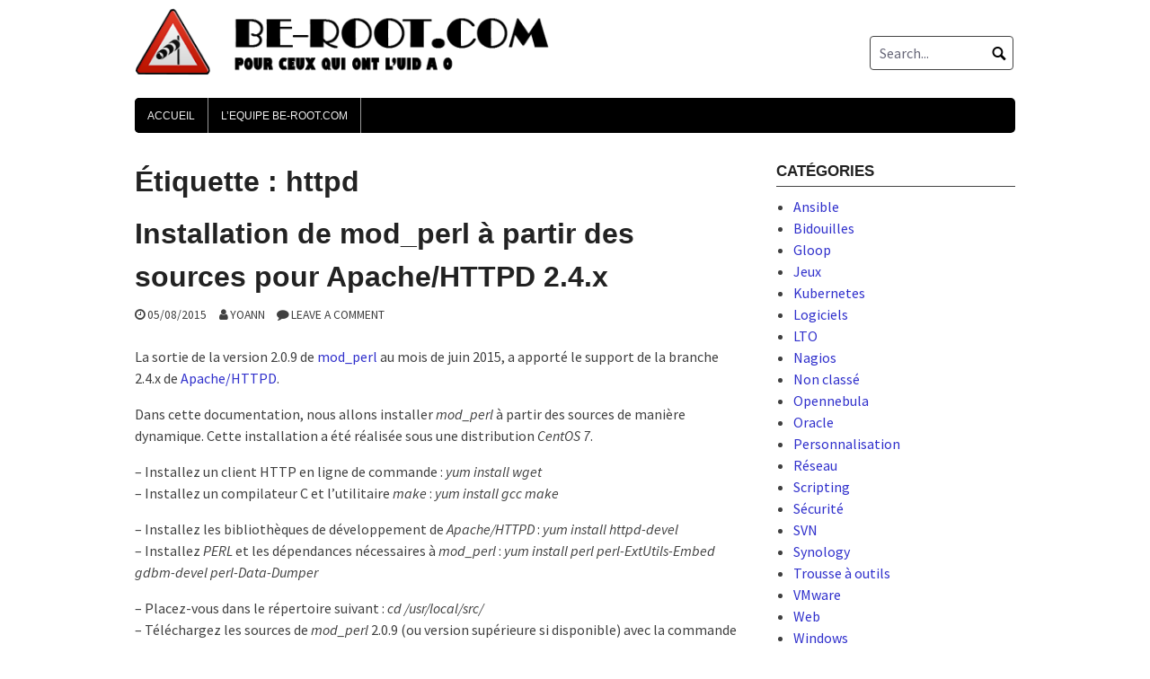

--- FILE ---
content_type: text/html; charset=UTF-8
request_url: https://www.be-root.com/tag/httpd/
body_size: 65476
content:
<!DOCTYPE html>
<html lang="fr-FR">
<head>
<meta charset="UTF-8">
<meta name="viewport" content="width=device-width, initial-scale=1">
<link rel="profile" href="http://gmpg.org/xfn/11">
<link rel="pingback" href="https://www.be-root.com/xmlrpc.php">

<title>httpd &#8211; Be Root !</title>
<meta name='robots' content='max-image-preview:large' />
<link rel='dns-prefetch' href='//secure.gravatar.com' />
<link rel='dns-prefetch' href='//stats.wp.com' />
<link rel='dns-prefetch' href='//fonts.googleapis.com' />
<link rel='dns-prefetch' href='//v0.wordpress.com' />
<link rel='dns-prefetch' href='//widgets.wp.com' />
<link rel='dns-prefetch' href='//s0.wp.com' />
<link rel='dns-prefetch' href='//0.gravatar.com' />
<link rel='dns-prefetch' href='//1.gravatar.com' />
<link rel='dns-prefetch' href='//2.gravatar.com' />
<link rel='preconnect' href='//i0.wp.com' />
<link rel="alternate" type="application/rss+xml" title="Be Root ! &raquo; Flux" href="https://www.be-root.com/feed/" />
<link rel="alternate" type="application/rss+xml" title="Be Root ! &raquo; Flux des commentaires" href="https://www.be-root.com/comments/feed/" />
<link rel="alternate" type="application/rss+xml" title="Be Root ! &raquo; Flux de l’étiquette httpd" href="https://www.be-root.com/tag/httpd/feed/" />
<style id='wp-img-auto-sizes-contain-inline-css' type='text/css'>
img:is([sizes=auto i],[sizes^="auto," i]){contain-intrinsic-size:3000px 1500px}
/*# sourceURL=wp-img-auto-sizes-contain-inline-css */
</style>
<style id='wp-emoji-styles-inline-css' type='text/css'>

	img.wp-smiley, img.emoji {
		display: inline !important;
		border: none !important;
		box-shadow: none !important;
		height: 1em !important;
		width: 1em !important;
		margin: 0 0.07em !important;
		vertical-align: -0.1em !important;
		background: none !important;
		padding: 0 !important;
	}
/*# sourceURL=wp-emoji-styles-inline-css */
</style>
<style id='wp-block-library-inline-css' type='text/css'>
:root{--wp-block-synced-color:#7a00df;--wp-block-synced-color--rgb:122,0,223;--wp-bound-block-color:var(--wp-block-synced-color);--wp-editor-canvas-background:#ddd;--wp-admin-theme-color:#007cba;--wp-admin-theme-color--rgb:0,124,186;--wp-admin-theme-color-darker-10:#006ba1;--wp-admin-theme-color-darker-10--rgb:0,107,160.5;--wp-admin-theme-color-darker-20:#005a87;--wp-admin-theme-color-darker-20--rgb:0,90,135;--wp-admin-border-width-focus:2px}@media (min-resolution:192dpi){:root{--wp-admin-border-width-focus:1.5px}}.wp-element-button{cursor:pointer}:root .has-very-light-gray-background-color{background-color:#eee}:root .has-very-dark-gray-background-color{background-color:#313131}:root .has-very-light-gray-color{color:#eee}:root .has-very-dark-gray-color{color:#313131}:root .has-vivid-green-cyan-to-vivid-cyan-blue-gradient-background{background:linear-gradient(135deg,#00d084,#0693e3)}:root .has-purple-crush-gradient-background{background:linear-gradient(135deg,#34e2e4,#4721fb 50%,#ab1dfe)}:root .has-hazy-dawn-gradient-background{background:linear-gradient(135deg,#faaca8,#dad0ec)}:root .has-subdued-olive-gradient-background{background:linear-gradient(135deg,#fafae1,#67a671)}:root .has-atomic-cream-gradient-background{background:linear-gradient(135deg,#fdd79a,#004a59)}:root .has-nightshade-gradient-background{background:linear-gradient(135deg,#330968,#31cdcf)}:root .has-midnight-gradient-background{background:linear-gradient(135deg,#020381,#2874fc)}:root{--wp--preset--font-size--normal:16px;--wp--preset--font-size--huge:42px}.has-regular-font-size{font-size:1em}.has-larger-font-size{font-size:2.625em}.has-normal-font-size{font-size:var(--wp--preset--font-size--normal)}.has-huge-font-size{font-size:var(--wp--preset--font-size--huge)}.has-text-align-center{text-align:center}.has-text-align-left{text-align:left}.has-text-align-right{text-align:right}.has-fit-text{white-space:nowrap!important}#end-resizable-editor-section{display:none}.aligncenter{clear:both}.items-justified-left{justify-content:flex-start}.items-justified-center{justify-content:center}.items-justified-right{justify-content:flex-end}.items-justified-space-between{justify-content:space-between}.screen-reader-text{border:0;clip-path:inset(50%);height:1px;margin:-1px;overflow:hidden;padding:0;position:absolute;width:1px;word-wrap:normal!important}.screen-reader-text:focus{background-color:#ddd;clip-path:none;color:#444;display:block;font-size:1em;height:auto;left:5px;line-height:normal;padding:15px 23px 14px;text-decoration:none;top:5px;width:auto;z-index:100000}html :where(.has-border-color){border-style:solid}html :where([style*=border-top-color]){border-top-style:solid}html :where([style*=border-right-color]){border-right-style:solid}html :where([style*=border-bottom-color]){border-bottom-style:solid}html :where([style*=border-left-color]){border-left-style:solid}html :where([style*=border-width]){border-style:solid}html :where([style*=border-top-width]){border-top-style:solid}html :where([style*=border-right-width]){border-right-style:solid}html :where([style*=border-bottom-width]){border-bottom-style:solid}html :where([style*=border-left-width]){border-left-style:solid}html :where(img[class*=wp-image-]){height:auto;max-width:100%}:where(figure){margin:0 0 1em}html :where(.is-position-sticky){--wp-admin--admin-bar--position-offset:var(--wp-admin--admin-bar--height,0px)}@media screen and (max-width:600px){html :where(.is-position-sticky){--wp-admin--admin-bar--position-offset:0px}}

/*# sourceURL=wp-block-library-inline-css */
</style><style id='wp-block-categories-inline-css' type='text/css'>
.wp-block-categories{box-sizing:border-box}.wp-block-categories.alignleft{margin-right:2em}.wp-block-categories.alignright{margin-left:2em}.wp-block-categories.wp-block-categories-dropdown.aligncenter{text-align:center}.wp-block-categories .wp-block-categories__label{display:block;width:100%}
/*# sourceURL=https://www.be-root.com/wp-includes/blocks/categories/style.min.css */
</style>
<style id='wp-block-latest-comments-inline-css' type='text/css'>
ol.wp-block-latest-comments{box-sizing:border-box;margin-left:0}:where(.wp-block-latest-comments:not([style*=line-height] .wp-block-latest-comments__comment)){line-height:1.1}:where(.wp-block-latest-comments:not([style*=line-height] .wp-block-latest-comments__comment-excerpt p)){line-height:1.8}.has-dates :where(.wp-block-latest-comments:not([style*=line-height])),.has-excerpts :where(.wp-block-latest-comments:not([style*=line-height])){line-height:1.5}.wp-block-latest-comments .wp-block-latest-comments{padding-left:0}.wp-block-latest-comments__comment{list-style:none;margin-bottom:1em}.has-avatars .wp-block-latest-comments__comment{list-style:none;min-height:2.25em}.has-avatars .wp-block-latest-comments__comment .wp-block-latest-comments__comment-excerpt,.has-avatars .wp-block-latest-comments__comment .wp-block-latest-comments__comment-meta{margin-left:3.25em}.wp-block-latest-comments__comment-excerpt p{font-size:.875em;margin:.36em 0 1.4em}.wp-block-latest-comments__comment-date{display:block;font-size:.75em}.wp-block-latest-comments .avatar,.wp-block-latest-comments__comment-avatar{border-radius:1.5em;display:block;float:left;height:2.5em;margin-right:.75em;width:2.5em}.wp-block-latest-comments[class*=-font-size] a,.wp-block-latest-comments[style*=font-size] a{font-size:inherit}
/*# sourceURL=https://www.be-root.com/wp-includes/blocks/latest-comments/style.min.css */
</style>
<style id='wp-block-latest-posts-inline-css' type='text/css'>
.wp-block-latest-posts{box-sizing:border-box}.wp-block-latest-posts.alignleft{margin-right:2em}.wp-block-latest-posts.alignright{margin-left:2em}.wp-block-latest-posts.wp-block-latest-posts__list{list-style:none}.wp-block-latest-posts.wp-block-latest-posts__list li{clear:both;overflow-wrap:break-word}.wp-block-latest-posts.is-grid{display:flex;flex-wrap:wrap}.wp-block-latest-posts.is-grid li{margin:0 1.25em 1.25em 0;width:100%}@media (min-width:600px){.wp-block-latest-posts.columns-2 li{width:calc(50% - .625em)}.wp-block-latest-posts.columns-2 li:nth-child(2n){margin-right:0}.wp-block-latest-posts.columns-3 li{width:calc(33.33333% - .83333em)}.wp-block-latest-posts.columns-3 li:nth-child(3n){margin-right:0}.wp-block-latest-posts.columns-4 li{width:calc(25% - .9375em)}.wp-block-latest-posts.columns-4 li:nth-child(4n){margin-right:0}.wp-block-latest-posts.columns-5 li{width:calc(20% - 1em)}.wp-block-latest-posts.columns-5 li:nth-child(5n){margin-right:0}.wp-block-latest-posts.columns-6 li{width:calc(16.66667% - 1.04167em)}.wp-block-latest-posts.columns-6 li:nth-child(6n){margin-right:0}}:root :where(.wp-block-latest-posts.is-grid){padding:0}:root :where(.wp-block-latest-posts.wp-block-latest-posts__list){padding-left:0}.wp-block-latest-posts__post-author,.wp-block-latest-posts__post-date{display:block;font-size:.8125em}.wp-block-latest-posts__post-excerpt,.wp-block-latest-posts__post-full-content{margin-bottom:1em;margin-top:.5em}.wp-block-latest-posts__featured-image a{display:inline-block}.wp-block-latest-posts__featured-image img{height:auto;max-width:100%;width:auto}.wp-block-latest-posts__featured-image.alignleft{float:left;margin-right:1em}.wp-block-latest-posts__featured-image.alignright{float:right;margin-left:1em}.wp-block-latest-posts__featured-image.aligncenter{margin-bottom:1em;text-align:center}
/*# sourceURL=https://www.be-root.com/wp-includes/blocks/latest-posts/style.min.css */
</style>
<style id='global-styles-inline-css' type='text/css'>
:root{--wp--preset--aspect-ratio--square: 1;--wp--preset--aspect-ratio--4-3: 4/3;--wp--preset--aspect-ratio--3-4: 3/4;--wp--preset--aspect-ratio--3-2: 3/2;--wp--preset--aspect-ratio--2-3: 2/3;--wp--preset--aspect-ratio--16-9: 16/9;--wp--preset--aspect-ratio--9-16: 9/16;--wp--preset--color--black: #000000;--wp--preset--color--cyan-bluish-gray: #abb8c3;--wp--preset--color--white: #ffffff;--wp--preset--color--pale-pink: #f78da7;--wp--preset--color--vivid-red: #cf2e2e;--wp--preset--color--luminous-vivid-orange: #ff6900;--wp--preset--color--luminous-vivid-amber: #fcb900;--wp--preset--color--light-green-cyan: #7bdcb5;--wp--preset--color--vivid-green-cyan: #00d084;--wp--preset--color--pale-cyan-blue: #8ed1fc;--wp--preset--color--vivid-cyan-blue: #0693e3;--wp--preset--color--vivid-purple: #9b51e0;--wp--preset--gradient--vivid-cyan-blue-to-vivid-purple: linear-gradient(135deg,rgb(6,147,227) 0%,rgb(155,81,224) 100%);--wp--preset--gradient--light-green-cyan-to-vivid-green-cyan: linear-gradient(135deg,rgb(122,220,180) 0%,rgb(0,208,130) 100%);--wp--preset--gradient--luminous-vivid-amber-to-luminous-vivid-orange: linear-gradient(135deg,rgb(252,185,0) 0%,rgb(255,105,0) 100%);--wp--preset--gradient--luminous-vivid-orange-to-vivid-red: linear-gradient(135deg,rgb(255,105,0) 0%,rgb(207,46,46) 100%);--wp--preset--gradient--very-light-gray-to-cyan-bluish-gray: linear-gradient(135deg,rgb(238,238,238) 0%,rgb(169,184,195) 100%);--wp--preset--gradient--cool-to-warm-spectrum: linear-gradient(135deg,rgb(74,234,220) 0%,rgb(151,120,209) 20%,rgb(207,42,186) 40%,rgb(238,44,130) 60%,rgb(251,105,98) 80%,rgb(254,248,76) 100%);--wp--preset--gradient--blush-light-purple: linear-gradient(135deg,rgb(255,206,236) 0%,rgb(152,150,240) 100%);--wp--preset--gradient--blush-bordeaux: linear-gradient(135deg,rgb(254,205,165) 0%,rgb(254,45,45) 50%,rgb(107,0,62) 100%);--wp--preset--gradient--luminous-dusk: linear-gradient(135deg,rgb(255,203,112) 0%,rgb(199,81,192) 50%,rgb(65,88,208) 100%);--wp--preset--gradient--pale-ocean: linear-gradient(135deg,rgb(255,245,203) 0%,rgb(182,227,212) 50%,rgb(51,167,181) 100%);--wp--preset--gradient--electric-grass: linear-gradient(135deg,rgb(202,248,128) 0%,rgb(113,206,126) 100%);--wp--preset--gradient--midnight: linear-gradient(135deg,rgb(2,3,129) 0%,rgb(40,116,252) 100%);--wp--preset--font-size--small: 13px;--wp--preset--font-size--medium: 20px;--wp--preset--font-size--large: 36px;--wp--preset--font-size--x-large: 42px;--wp--preset--spacing--20: 0.44rem;--wp--preset--spacing--30: 0.67rem;--wp--preset--spacing--40: 1rem;--wp--preset--spacing--50: 1.5rem;--wp--preset--spacing--60: 2.25rem;--wp--preset--spacing--70: 3.38rem;--wp--preset--spacing--80: 5.06rem;--wp--preset--shadow--natural: 6px 6px 9px rgba(0, 0, 0, 0.2);--wp--preset--shadow--deep: 12px 12px 50px rgba(0, 0, 0, 0.4);--wp--preset--shadow--sharp: 6px 6px 0px rgba(0, 0, 0, 0.2);--wp--preset--shadow--outlined: 6px 6px 0px -3px rgb(255, 255, 255), 6px 6px rgb(0, 0, 0);--wp--preset--shadow--crisp: 6px 6px 0px rgb(0, 0, 0);}:where(.is-layout-flex){gap: 0.5em;}:where(.is-layout-grid){gap: 0.5em;}body .is-layout-flex{display: flex;}.is-layout-flex{flex-wrap: wrap;align-items: center;}.is-layout-flex > :is(*, div){margin: 0;}body .is-layout-grid{display: grid;}.is-layout-grid > :is(*, div){margin: 0;}:where(.wp-block-columns.is-layout-flex){gap: 2em;}:where(.wp-block-columns.is-layout-grid){gap: 2em;}:where(.wp-block-post-template.is-layout-flex){gap: 1.25em;}:where(.wp-block-post-template.is-layout-grid){gap: 1.25em;}.has-black-color{color: var(--wp--preset--color--black) !important;}.has-cyan-bluish-gray-color{color: var(--wp--preset--color--cyan-bluish-gray) !important;}.has-white-color{color: var(--wp--preset--color--white) !important;}.has-pale-pink-color{color: var(--wp--preset--color--pale-pink) !important;}.has-vivid-red-color{color: var(--wp--preset--color--vivid-red) !important;}.has-luminous-vivid-orange-color{color: var(--wp--preset--color--luminous-vivid-orange) !important;}.has-luminous-vivid-amber-color{color: var(--wp--preset--color--luminous-vivid-amber) !important;}.has-light-green-cyan-color{color: var(--wp--preset--color--light-green-cyan) !important;}.has-vivid-green-cyan-color{color: var(--wp--preset--color--vivid-green-cyan) !important;}.has-pale-cyan-blue-color{color: var(--wp--preset--color--pale-cyan-blue) !important;}.has-vivid-cyan-blue-color{color: var(--wp--preset--color--vivid-cyan-blue) !important;}.has-vivid-purple-color{color: var(--wp--preset--color--vivid-purple) !important;}.has-black-background-color{background-color: var(--wp--preset--color--black) !important;}.has-cyan-bluish-gray-background-color{background-color: var(--wp--preset--color--cyan-bluish-gray) !important;}.has-white-background-color{background-color: var(--wp--preset--color--white) !important;}.has-pale-pink-background-color{background-color: var(--wp--preset--color--pale-pink) !important;}.has-vivid-red-background-color{background-color: var(--wp--preset--color--vivid-red) !important;}.has-luminous-vivid-orange-background-color{background-color: var(--wp--preset--color--luminous-vivid-orange) !important;}.has-luminous-vivid-amber-background-color{background-color: var(--wp--preset--color--luminous-vivid-amber) !important;}.has-light-green-cyan-background-color{background-color: var(--wp--preset--color--light-green-cyan) !important;}.has-vivid-green-cyan-background-color{background-color: var(--wp--preset--color--vivid-green-cyan) !important;}.has-pale-cyan-blue-background-color{background-color: var(--wp--preset--color--pale-cyan-blue) !important;}.has-vivid-cyan-blue-background-color{background-color: var(--wp--preset--color--vivid-cyan-blue) !important;}.has-vivid-purple-background-color{background-color: var(--wp--preset--color--vivid-purple) !important;}.has-black-border-color{border-color: var(--wp--preset--color--black) !important;}.has-cyan-bluish-gray-border-color{border-color: var(--wp--preset--color--cyan-bluish-gray) !important;}.has-white-border-color{border-color: var(--wp--preset--color--white) !important;}.has-pale-pink-border-color{border-color: var(--wp--preset--color--pale-pink) !important;}.has-vivid-red-border-color{border-color: var(--wp--preset--color--vivid-red) !important;}.has-luminous-vivid-orange-border-color{border-color: var(--wp--preset--color--luminous-vivid-orange) !important;}.has-luminous-vivid-amber-border-color{border-color: var(--wp--preset--color--luminous-vivid-amber) !important;}.has-light-green-cyan-border-color{border-color: var(--wp--preset--color--light-green-cyan) !important;}.has-vivid-green-cyan-border-color{border-color: var(--wp--preset--color--vivid-green-cyan) !important;}.has-pale-cyan-blue-border-color{border-color: var(--wp--preset--color--pale-cyan-blue) !important;}.has-vivid-cyan-blue-border-color{border-color: var(--wp--preset--color--vivid-cyan-blue) !important;}.has-vivid-purple-border-color{border-color: var(--wp--preset--color--vivid-purple) !important;}.has-vivid-cyan-blue-to-vivid-purple-gradient-background{background: var(--wp--preset--gradient--vivid-cyan-blue-to-vivid-purple) !important;}.has-light-green-cyan-to-vivid-green-cyan-gradient-background{background: var(--wp--preset--gradient--light-green-cyan-to-vivid-green-cyan) !important;}.has-luminous-vivid-amber-to-luminous-vivid-orange-gradient-background{background: var(--wp--preset--gradient--luminous-vivid-amber-to-luminous-vivid-orange) !important;}.has-luminous-vivid-orange-to-vivid-red-gradient-background{background: var(--wp--preset--gradient--luminous-vivid-orange-to-vivid-red) !important;}.has-very-light-gray-to-cyan-bluish-gray-gradient-background{background: var(--wp--preset--gradient--very-light-gray-to-cyan-bluish-gray) !important;}.has-cool-to-warm-spectrum-gradient-background{background: var(--wp--preset--gradient--cool-to-warm-spectrum) !important;}.has-blush-light-purple-gradient-background{background: var(--wp--preset--gradient--blush-light-purple) !important;}.has-blush-bordeaux-gradient-background{background: var(--wp--preset--gradient--blush-bordeaux) !important;}.has-luminous-dusk-gradient-background{background: var(--wp--preset--gradient--luminous-dusk) !important;}.has-pale-ocean-gradient-background{background: var(--wp--preset--gradient--pale-ocean) !important;}.has-electric-grass-gradient-background{background: var(--wp--preset--gradient--electric-grass) !important;}.has-midnight-gradient-background{background: var(--wp--preset--gradient--midnight) !important;}.has-small-font-size{font-size: var(--wp--preset--font-size--small) !important;}.has-medium-font-size{font-size: var(--wp--preset--font-size--medium) !important;}.has-large-font-size{font-size: var(--wp--preset--font-size--large) !important;}.has-x-large-font-size{font-size: var(--wp--preset--font-size--x-large) !important;}
/*# sourceURL=global-styles-inline-css */
</style>

<style id='classic-theme-styles-inline-css' type='text/css'>
/*! This file is auto-generated */
.wp-block-button__link{color:#fff;background-color:#32373c;border-radius:9999px;box-shadow:none;text-decoration:none;padding:calc(.667em + 2px) calc(1.333em + 2px);font-size:1.125em}.wp-block-file__button{background:#32373c;color:#fff;text-decoration:none}
/*# sourceURL=/wp-includes/css/classic-themes.min.css */
</style>
<link rel='stylesheet' id='clipboard-css-css' href='https://www.be-root.com/wp-content/plugins/copy-code-to-clipboard/css/clipboard-css.css?ver=6.9' type='text/css' media='all' />
<link rel='stylesheet' id='googlefonts-css' href='https://fonts.googleapis.com/css?family=Source+Sans+Pro:400,400italic,700,700italic' type='text/css' media='all' />
<link rel='stylesheet' id='corallightpro-style-css' href='https://www.be-root.com/wp-content/themes/coral-light-pro/style.css?ver=6.9' type='text/css' media='all' />
<style id='corallightpro-style-inline-css' type='text/css'>
.topbutton {background-image: url(https://www.be-root.com/wp-content/themes/coral-light-pro/images/topbutton.png);}
	body, button, input, select, textarea {	font-family: 'Source Sans Pro', sans-serif;}
		
		body, button, input, select, textarea {	font-size: 16px;}
		h1.site-title, h3.site-title {
			margin-top: 25px; 
			font-size: 38px; 
		}
		h1.site-title a,
		h1.site-title a:visited,
		h1.site-title a:hover,
		h1.site-title a:active,
		h1.site-title a:focus,
		h3.site-title a,
		h3.site-title a:visited,
		h3.site-title a:hover,
		h3.site-title a:active,
		h3.site-title a:focus {
			color: #000000 !important;
		}
		
		h2.site-description, h4.site-description {
			margin-top: -4px;
			font-size: 15px;
			color: #000000 !important;
		}
		
		@media screen and (min-width: 768px) {
			.main-navigation {margin-top: 15px;}
			#search1 {margin-top: 40px;}
			#social1 {margin-top: 43px;}
		}
		.social-navigation .fa {color: #222222;}
		.custom-logo {max-height: 100px;}
	
/*# sourceURL=corallightpro-style-inline-css */
</style>
<link rel='stylesheet' id='jetpack_likes-css' href='https://www.be-root.com/wp-content/plugins/jetpack/modules/likes/style.css?ver=15.4' type='text/css' media='all' />
<link rel='stylesheet' id='__EPYT__style-css' href='https://www.be-root.com/wp-content/plugins/youtube-embed-plus/styles/ytprefs.min.css?ver=14.2.4' type='text/css' media='all' />
<style id='__EPYT__style-inline-css' type='text/css'>

                .epyt-gallery-thumb {
                        width: 33.333%;
                }
                
/*# sourceURL=__EPYT__style-inline-css */
</style>
<script type="text/javascript" src="https://ajax.googleapis.com/ajax/libs/prototype/1.7.1.0/prototype.js?ver=1.7.1" id="prototype-js"></script>
<script type="text/javascript" src="https://ajax.googleapis.com/ajax/libs/scriptaculous/1.9.0/scriptaculous.js?ver=1.9.0" id="scriptaculous-root-js"></script>
<script type="text/javascript" src="https://ajax.googleapis.com/ajax/libs/scriptaculous/1.9.0/effects.js?ver=1.9.0" id="scriptaculous-effects-js"></script>
<script type="text/javascript" src="https://www.be-root.com/wp-content/plugins/lightbox-2/lightbox.js?ver=1.8" id="lightbox-js"></script>
<script type="text/javascript" src="https://www.be-root.com/wp-includes/js/jquery/jquery.min.js?ver=3.7.1" id="jquery-core-js"></script>
<script type="text/javascript" src="https://www.be-root.com/wp-includes/js/jquery/jquery-migrate.min.js?ver=3.4.1" id="jquery-migrate-js"></script>
<script type="text/javascript" src="https://www.be-root.com/wp-includes/js/clipboard.min.js?ver=6.9" id="clipboard-js-js"></script>
<script type="text/javascript" id="copy_code_script-js-extra">
/* <![CDATA[ */
var copyScript = {"copy_text_label":"Copier","copied_text_label":"Copi\u00e9 !","copy_text_label_safari":"","copy_text_label_other_browser":"","copy_button_background":"#828282","copy_button_text_color":""};
//# sourceURL=copy_code_script-js-extra
/* ]]> */
</script>
<script type="text/javascript" src="https://www.be-root.com/wp-content/plugins/copy-code-to-clipboard/js/copy_code_script.js?ver=6.9" id="copy_code_script-js"></script>
<script type="text/javascript" src="https://www.be-root.com/wp-content/themes/coral-light-pro/js/jquery.nivo.slider.pack.js?ver=3.2" id="corallightpro-slider3-js"></script>
<script type="text/javascript" id="__ytprefs__-js-extra">
/* <![CDATA[ */
var _EPYT_ = {"ajaxurl":"https://www.be-root.com/wp-admin/admin-ajax.php","security":"1ab3ffffab","gallery_scrolloffset":"20","eppathtoscripts":"https://www.be-root.com/wp-content/plugins/youtube-embed-plus/scripts/","eppath":"https://www.be-root.com/wp-content/plugins/youtube-embed-plus/","epresponsiveselector":"[\"iframe.__youtube_prefs_widget__\"]","epdovol":"1","version":"14.2.4","evselector":"iframe.__youtube_prefs__[src], iframe[src*=\"youtube.com/embed/\"], iframe[src*=\"youtube-nocookie.com/embed/\"]","ajax_compat":"","maxres_facade":"eager","ytapi_load":"light","pause_others":"","stopMobileBuffer":"1","facade_mode":"","not_live_on_channel":""};
//# sourceURL=__ytprefs__-js-extra
/* ]]> */
</script>
<script type="text/javascript" src="https://www.be-root.com/wp-content/plugins/youtube-embed-plus/scripts/ytprefs.min.js?ver=14.2.4" id="__ytprefs__-js"></script>
<link rel="https://api.w.org/" href="https://www.be-root.com/wp-json/" /><link rel="alternate" title="JSON" type="application/json" href="https://www.be-root.com/wp-json/wp/v2/tags/130" /><link rel="EditURI" type="application/rsd+xml" title="RSD" href="https://www.be-root.com/xmlrpc.php?rsd" />
<meta name="generator" content="WordPress 6.9" />

	<!-- begin lightbox scripts -->
	<script type="text/javascript">
    //<![CDATA[
    document.write('<link rel="stylesheet" href="https://www.be-root.com/wp-content/plugins/lightbox-2/Themes/Black/lightbox.css" type="text/css" media="screen" />');
    //]]>
    </script>
	<!-- end lightbox scripts -->
	<style>img#wpstats{display:none}</style>
		<style type="text/css">.recentcomments a{display:inline !important;padding:0 !important;margin:0 !important;}</style><link rel="preload" as="style" href="https://www.be-root.com/wp-content/plugins/code-prettify/prettify/prettify.css" />
<!-- Jetpack Open Graph Tags -->
<meta property="og:type" content="website" />
<meta property="og:title" content="httpd &#8211; Be Root !" />
<meta property="og:url" content="https://www.be-root.com/tag/httpd/" />
<meta property="og:site_name" content="Be Root !" />
<meta property="og:image" content="https://s0.wp.com/i/blank.jpg" />
<meta property="og:image:width" content="200" />
<meta property="og:image:height" content="200" />
<meta property="og:image:alt" content="" />
<meta property="og:locale" content="fr_FR" />

<!-- End Jetpack Open Graph Tags -->
</head>

<body class="archive tag tag-httpd tag-130 wp-custom-logo wp-embed-responsive wp-theme-coral-light-pro group-blog">
<div id="page" class="hfeed site">
	<a class="skip-link screen-reader-text" href="#content">Skip to content</a>

	<header id="masthead" class="site-header grid-container" role="banner">
		<div class="site-branding egrid  grid-50 tablet-grid-50 mobile-grid-100">
							<a href="https://www.be-root.com/" class="custom-logo-link" rel="home"><img width="505" height="101" src="https://i0.wp.com/www.be-root.com/wp-content/uploads/2023/08/be-root-logo.png?fit=505%2C101&amp;ssl=1" class="custom-logo" alt="Logo Be-Root" decoding="async" fetchpriority="high" srcset="https://i0.wp.com/www.be-root.com/wp-content/uploads/2023/08/be-root-logo.png?w=505&amp;ssl=1 505w, https://i0.wp.com/www.be-root.com/wp-content/uploads/2023/08/be-root-logo.png?resize=300%2C60&amp;ssl=1 300w, https://i0.wp.com/www.be-root.com/wp-content/uploads/2023/08/be-root-logo.png?resize=210%2C42&amp;ssl=1 210w" sizes="(max-width: 505px) 100vw, 505px" /></a>					</div><!-- .site-branding -->
		<div id="headerright" class="grid-parent egrid  grid-50 tablet-grid-50 mobile-grid-100">
		
									
			<div id="social1" class="egrid  grid-60 tablet-grid-60 mobile-grid-100">
							</div>
			
			<div id="search1" class="search  grid-40 tablet-grid-40 mobile-grid-100">
				<div class="search-container">
<form role="search" method="get" class="search-form" action="https://www.be-root.com/">
	<fieldset>
		<input type="search" class="search-field" placeholder="Search..." value="" name="s" title="Search for:" />
		<input type="submit" class="search-submit" value="" />
	</fieldset>
</form>
</div>			</div>
		</div>

		<nav id="site-navigation" class="main-navigation egrid grid-100 tablet-grid-100 mobile-grid-100" role="navigation">
			<i id="menu-button" class="fa fa-bars collapsed"><span>  Menu</span></i>
			<div class="menu-menu-principal-container"><ul id="main-menu" class="sm sm-clean collapsed"><li id="menu-item-1735" class="menu-item menu-item-type-custom menu-item-object-custom menu-item-home menu-item-1735"><a href="https://www.be-root.com">Accueil</a></li>
<li id="menu-item-1736" class="menu-item menu-item-type-post_type menu-item-object-page menu-item-1736"><a href="https://www.be-root.com/a-propos/">L&rsquo;Equipe Be-Root.com</a></li>
</ul></div>		</nav><!-- #site-navigation -->
	</header><!-- #masthead -->

		
<!-- breadcrumbs from Yoast or NavXT plugins -->
		
	<div id="content" class="site-content grid-container">

	<div id="primary" class="content-area egrid  grid-70 tablet-grid-70 mobile-grid-100">
		<main id="main" class="site-main" role="main">

		
			<header class="page-header">
				<h1 class="page-title">Étiquette : <span>httpd</span></h1>			</header><!-- .page-header -->

						
				
<article id="post-1177" class="post-1177 post type-post status-publish format-standard hentry category-web tag-apache tag-httpd tag-mod_perl tag-web-2">
	<header class="entry-header">
		<h1 class="entry-title"><a href="https://www.be-root.com/2015/08/05/installation-mod_perl-apache-24x/" rel="bookmark">Installation de mod_perl à partir des sources pour Apache/HTTPD 2.4.x</a></h1>
				<div class="entry-meta">
			<span class="posted-on"><a href="https://www.be-root.com/2015/08/05/installation-mod_perl-apache-24x/" rel="bookmark"><time class="entry-date published" datetime="2015-08-05T22:10:18+02:00">05/08/2015</time><time class="updated" datetime="2015-08-05T22:14:52+02:00">05/08/2015</time></a></span><span class="byline"> <span class="author vcard"><a class="url fn n" href="https://www.be-root.com/author/yoann/">Yoann</a></span></span><span class="comments-link"><a href="https://www.be-root.com/2015/08/05/installation-mod_perl-apache-24x/#respond">Leave a comment</a></span>		</div><!-- .entry-meta -->
			</header><!-- .entry-header -->

	<div class="entry-content">
		<p>La sortie de la version 2.0.9 de <a href="http://perl.apache.org/" target="_blank">mod_perl</a> au mois de juin 2015, a apporté le support de la branche 2.4.x de <a href="http://httpd.apache.org/" target="_blank">Apache/HTTPD</a>.</p>
<p>Dans cette documentation, nous allons installer <em>mod_perl</em> à partir des sources de manière dynamique. Cette installation a été réalisée sous une distribution <em>CentOS 7</em>.</p>
<p>– Installez un client HTTP en ligne de commande : <em>yum install wget</em><br />
– Installez un compilateur C et l&rsquo;utilitaire <em>make</em> : <em>yum install gcc make</em></p>
<p>&#8211; Installez les bibliothèques de développement de <em>Apache/HTTPD</em> : <em>yum install httpd-devel</em><br />
&#8211; Installez <em>PERL</em> et les dépendances nécessaires à <em>mod_perl</em> : <em>yum install perl perl-ExtUtils-Embed gdbm-devel perl-Data-Dumper</em></p>
<p>&#8211; Placez-vous dans le répertoire suivant : <em>cd /usr/local/src/</em><br />
&#8211; Téléchargez les sources de <em>mod_perl</em> 2.0.9 (ou version supérieure si disponible) avec la commande <em>wget</em> : <em>wget http://apache.mirrors.ovh.net/ftp.apache.org/dist/perl/mod_perl-2.0.9.tar.gz</em><br />
&#8211; Décompressez l&rsquo;archive : <em>tar -xzvf mod_perl_2.0.9.tar.gz</em><br />
&#8211; Placez-vous dans le répertoire suivant : <em>cd mod_perl-2.0.9</em><br />
&#8211; Spécifiez l&#8217;emplacement de l&rsquo;utilitaire de compilation <em>apxs</em> pour la compilation du module dynamique <em>mod_perl</em> : <em>perl Makefile.PL MP_APXS=/usr/bin/apxs</em><br />
&#8211; Compilez <em>mod_perl</em> : <em>make</em><br />
&#8211; Installez <em>mod_perl</em> : <em>make install</em></p>
<p>Le module dynamique <em>mod_perl.so</em> est installé dans le répertoire <em>/usr/lib64/httpd/modules/</em>.</p>
<p>&#8211; Créez un fichier de configuration pour charger le module dynamique <em>mod_perl</em> dans <em>Apache/HTTPD</em> : <em>vi /etc/httpd/conf.modules.d/02-perl.conf</em></p>
<pre>LoadModule perl_module modules/mod_perl.so</pre>
<p>&#8211; Redémarrez le service <em>Apache/HTTPD</em> : <em>systemctl restart httpd</em><br />
&#8211; Vérifiez l&rsquo;état du service <em>Apache/HTTPD</em> : <em>systemctl status httpd</em><br />
&#8211; Vérifiez la présence du module dynamique <em>mod_perl</em> dans <em>Apache/HTTPD</em> : <em>httpd -M</em></p>
<pre>perl_module (shared)</pre>

			</div><!-- .entry-content -->

	<footer class="entry-footer">
		<span class="update">Updated: <a href="https://www.be-root.com/2015/08/05/installation-mod_perl-apache-24x/" rel="bookmark"><time class="published updated" datetime="2015-08-05T22:14:52+02:00">05/08/2015</time></a></span><br><span class="cat-links">Categories: <a href="https://www.be-root.com/category/web/" rel="category tag">Web</a></span><span class="tags-links">Tags: <a href="https://www.be-root.com/tag/apache/" rel="tag">apache</a>, <a href="https://www.be-root.com/tag/httpd/" rel="tag">httpd</a>, <a href="https://www.be-root.com/tag/mod_perl/" rel="tag">mod_perl</a>, <a href="https://www.be-root.com/tag/web-2/" rel="tag">web</a></span>	</footer><!-- .entry-footer -->
</article><!-- #post-## -->
			
				
<article id="post-966" class="post-966 post type-post status-publish format-standard hentry category-web tag-apache tag-httpd tag-web-2">
	<header class="entry-header">
		<h1 class="entry-title"><a href="https://www.be-root.com/2012/02/25/installation-apache-sources-24x/" rel="bookmark">Installation de Apache/HTTPD 2.4.x à partir des sources</a></h1>
				<div class="entry-meta">
			<span class="posted-on"><a href="https://www.be-root.com/2012/02/25/installation-apache-sources-24x/" rel="bookmark"><time class="entry-date published" datetime="2012-02-25T14:02:40+02:00">25/02/2012</time><time class="updated" datetime="2016-06-11T17:40:42+02:00">11/06/2016</time></a></span><span class="byline"> <span class="author vcard"><a class="url fn n" href="https://www.be-root.com/author/yoann/">Yoann</a></span></span><span class="comments-link"><a href="https://www.be-root.com/2012/02/25/installation-apache-sources-24x/#comments">12 Comments</a></span>		</div><!-- .entry-meta -->
			</header><!-- .entry-header -->

	<div class="entry-content">
		<p>La fondation <a href="http://www.apache.org/">Apache</a> a annoncé cette semaine la sortie d&rsquo;une version majeure du célébre serveur Web, <a href="http://httpd.apache.org/">Apache/HTTPD</a>. La branche 2.4.x apporte <a href="http://httpd.apache.org/docs/trunk/new_features_2_4.html">plusieurs nouvelles fonctionnalités</a> et quelques changements notables.</p>
<p><a href="https://i0.wp.com/www.be-root.com/wp-content/uploads/2012/02/apache.png" rel="lightbox[966]"><img data-recalc-dims="1" decoding="async" class="aligncenter size-medium wp-image-967" title="apache" src="https://i0.wp.com/www.be-root.com/wp-content/uploads/2012/02/apache-300x37.png?resize=300%2C37" alt="" width="300" height="37" srcset="https://i0.wp.com/www.be-root.com/wp-content/uploads/2012/02/apache.png?resize=300%2C37&amp;ssl=1 300w, https://i0.wp.com/www.be-root.com/wp-content/uploads/2012/02/apache.png?w=569&amp;ssl=1 569w" sizes="(max-width: 300px) 100vw, 300px" /></a></p>
<p>Dans cet article, en attendant la mise à disposition des paquets dans les différents dépôts, nous allons installer cette version directement depuis les sources.</p>
<p>Nous nous sommes appuyé sur une distribution CentOS 6.2, installée en version minimale.</p>
<p>Le module MPM (<em>Modules Multi-Processus</em>) utilisé par défaut, est <em>event</em>. Pour le modifier, vous devez ajouter l&rsquo;argument <em>&#8211;with-mpm</em> (par exemple, <em>&#8211;with-mpm=prefork</em> si vous souhaitez utiliser PHP avec son module DSO). Autre changement, les modules de Apache/HTTPD sont intégrés dynamiquement par défaut (DSO, <em>Dynamic Shared Objects</em>).</p>
<p>Pour commencer, nous allons installer les outils de compilation.</p>
<p>&#8211; Installez un client HTTP en ligne de commande : <em>yum install wget</em><br />
&#8211; Installez un compilateur C et l&rsquo;utilitaire <em> make</em> : <em>yum install gcc make</em></p>
<p>Notre utiliserons le répertoire <em>/usr/local/src/</em> comme répertoire de travail. La version disponible lors de l&rsquo;écriture de cet article, est la version 2.4.1.</p>
<p>&#8211; Placez-vous dans le répertoire suivant : <em>cd /usr/local/src/</em><br />
&#8211; Téléchargez la dernière version de la branche 2.4.x de Apache/HTTPD : <em>wget http://mir2.ovh.net/ftp.apache.org/dist//httpd/httpd-2.4.1.tar.gz</em><br />
&#8211; Décompressez l&rsquo;archive de Apache/HTTPD dans ce répertoire : <em>tar -xzf httpd-2.4.1.tar.gz</em><br />
&#8211; Placez-vous dans le répertoire suivant : <em>cd httpd-2.4.1</em></p>
<p>Les arguments dépendent bien évidemment de votre usage de Apache/HTTPD. Vous pouvez par exemple activer le module de réécriture d&rsquo;URL (<em>&#8211;enable-rewrite</em>), le module de compression des pages retournées (<em>&#8211;enable-deflate</em>), &#8230; Dans ce cas, d&rsquo;autres dépendances devront certainement être installer.</p>
<p>&#8211; Configurez : <em>./configure &#8211;prefix=/usr/local/httpd &#8211;sysconfdir=/etc/httpd/conf &#8211;enable-so &#8211;enable-alias &#8211;with-mpm=prefork &#8211;disable-status &#8211;disable-cgi &#8211;disable-userdir</em></p>
<pre>checking for chosen layout... Apache
checking for working mkdir -p... yes
checking for grep that handles long lines and -e... /bin/grep
checking for egrep... /bin/grep -E
checking build system type... x86_64-unknown-linux-gnu
checking host system type... x86_64-unknown-linux-gnu
checking target system type... x86_64-unknown-linux-gnu

Configuring Apache Portable Runtime library ...

checking for APR... no
configure: error: APR not found. Please read the documentation.</pre>
<p>Un message d&rsquo;erreur nous indique que APR n&rsquo;a pas été trouvée. <a href="http://apr.apache.org/">APR</a> (<em>Apache Portable Runtime</em>) est nécessaire au serveur Web, Apache/HTTPD. APR était auparavant inclus dans la branche 2.2.x. Ce n&rsquo;est plus le cas avec la branche 2.4.x.</p>
<p>Même chose pour APR-UTIL (<em>Apache Portable Runtime Utility</em>).</p>
<p>Il est possible d&rsquo;utiliser le dépôt pour installer APR et APR-UTIL. Cependant, nous n&rsquo;allons pas nous priver des dernières versions et allons récupérer directement leurs sources. D&rsquo;autant plus que leur installation est gérée par Apache/HTTPD. Il suffit simplement de décompresser les sources dans le sous-répertoire <em>srclib</em> de Apache/HTTPD.</p>
<p>&#8211; Placez vous dans le répertoire <em>/usr/local/src/</em> : <em>cd ..</em><br />
&#8211; Téléchargez les sources de la dernière version de APR : <em>wget http://mirrors.ircam.fr/pub/apache//apr/apr-1.4.6.tar.gz</em><br />
&#8211; Téléchargez les sources de la dernière version de APR-UTIL : <em>wget http://mirrors.ircam.fr/pub/apache//apr/apr-util-1.4.1.tar.gz</em></p>
<p>&#8211; Décompressez l&rsquo;archive de APR dans le répertoire srclib : <em>tar -xzf apr-1.4.6.tar.gz -C httpd-2.4.1/srclib/</em><br />
&#8211; Renommez le répertoire : <em>mv httpd-2.4.1/srclib/apr-1.4.6 httpd-2.4.1/srclib/apr</em></p>
<p>&#8211; Décompressez l&rsquo;archive de APR-UTIL dans le répertoire srclib : <em>tar -xzf apr-util-1.4.1.tar.gz -C httpd-2.4.1/srclib/</em><br />
&#8211; Renommez le répertoire : <em>mv httpd-2.4.1/srclib/apr-util-1.4.1 httpd-2.4.1/srclib/apr-util</em></p>
<p>&#8211; Placez-vous dans le répertoire contenant les sources de Apache/HTTPD : <em>cd httpd-2.4.1</em><br />
&#8211; Configurez à nouveau : <em>./configure &#8211;prefix=/usr/local/httpd &#8211;sysconfdir=/etc/httpd/conf &#8211;enable-so &#8211;enable-alias &#8211;with-mpm=prefork &#8211;disable-status &#8211;disable-cgi &#8211;disable-userdir</em></p>
<pre>checking for pcre-config... false
configure: error: pcre-config for libpcre not found. PCRE is required and available from http://pcre.org/</pre>
<p>Un autre message d&rsquo;erreur nous apprend que <em>pcre-config</em> n&rsquo;a pas été trouvé. <a href="http://www.pcre.org/">PCRE</a> (<em>Perl Compatible Regular Expressions</em>) est aussi un pré-requis au serveur Web, Apache/HTTPD. Il n&rsquo;est plus inclus avec la branche 2.4.x.</p>
<p>&#8211; Installez les paquets suivants : <em>yum install pcre pcre-devel</em></p>
<p>&#8211; Placez-vous dans le répertoire suivant : <em>cd httpd-2.4.1</em><br />
&#8211; Configurez : <em>./configure &#8211;prefix=/usr/local/httpd &#8211;sysconfdir=/etc/httpd/conf &#8211;enable-so &#8211;enable-alias &#8211;with-mpm=prefork &#8211;disable-status &#8211;disable-cgi &#8211;disable-userdir</em><br />
&#8211; Compilez : <em>make</em><br />
&#8211; Installez : <em>make install</em></p>
<p>La version 2.4.1 de Apache/HTTPD est maintenant installée sur votre système (<em>/usr/local/httpd/</em>).</p>
<p>Il ne vous reste plus qu&rsquo;à modifier le fichier de configuration de Apache/HTTPD (<em>/etc/httpd/conf/httpd.conf</em>) à votre convenance. La configuration devra être <a href="http://httpd.apache.org/docs/trunk/upgrading.html">adaptée</a>.</p>

			</div><!-- .entry-content -->

	<footer class="entry-footer">
		<span class="update">Updated: <a href="https://www.be-root.com/2012/02/25/installation-apache-sources-24x/" rel="bookmark"><time class="published updated" datetime="2016-06-11T17:40:42+02:00">11/06/2016</time></a></span><br><span class="cat-links">Categories: <a href="https://www.be-root.com/category/web/" rel="category tag">Web</a></span><span class="tags-links">Tags: <a href="https://www.be-root.com/tag/apache/" rel="tag">apache</a>, <a href="https://www.be-root.com/tag/httpd/" rel="tag">httpd</a>, <a href="https://www.be-root.com/tag/web-2/" rel="tag">web</a></span>	</footer><!-- .entry-footer -->
</article><!-- #post-## -->
			
				
<article id="post-586" class="post-586 post type-post status-publish format-standard hentry category-bidouilles tag-apache tag-centos tag-httpd tag-php tag-suphp tag-uid">
	<header class="entry-header">
		<h1 class="entry-title"><a href="https://www.be-root.com/2010/05/28/executer-des-scripts-php-sous-differentes-identites/" rel="bookmark">Executer des scripts php sous différentes identités.</a></h1>
				<div class="entry-meta">
			<span class="posted-on"><a href="https://www.be-root.com/2010/05/28/executer-des-scripts-php-sous-differentes-identites/" rel="bookmark"><time class="entry-date published" datetime="2010-05-28T17:03:12+02:00">28/05/2010</time><time class="updated" datetime="2010-05-29T19:15:46+02:00">29/05/2010</time></a></span><span class="byline"> <span class="author vcard"><a class="url fn n" href="https://www.be-root.com/author/admin/">Cyril</a></span></span><span class="comments-link"><a href="https://www.be-root.com/2010/05/28/executer-des-scripts-php-sous-differentes-identites/#respond">Leave a comment</a></span>		</div><!-- .entry-meta -->
			</header><!-- .entry-header -->

	<div class="entry-content">
		<p>Il peut parfois être utile que des scripts php s&rsquo;exécutent sous différents UID/GID.</p>
<p>Dans notre exemple,nous allons faire en sorte que les scripts s&rsquo;exécutent sous l&rsquo;uid/gid du propriétaire du script. Nous allons également permettre d&rsquo;executer des scripts sous l&rsquo;identité du root (ATTENTION : CECI EST UNIQUEMENT FAIT A DES FINS PÉDAGOGIQUES ET NE DOIT PAS ÊTRE MIS EN PRODUCTION POUR DES RAISONS ÉVIDENTES DE SÉCURITÉ).</p>
<p>La plateforme utilisée est une Centos 5.5.</p>
<p>Tout d&rsquo;abord, il convient d&rsquo;installer apache ainsi que la version « cgi » de php.</p>
<pre>yum install httpd httpd-devel php-common php-cli
</pre>
<p>Attention à ce que le module apache php ne soit pas installé sinon le désinstaller :</p>
<pre>rpm -e php
</pre>
<p>Nous installons ensuite quelques outils de compilation</p>
<pre>yum install autoconf gcc-c++ gcc libtool-ltdl-devel
</pre>
<p>Il nous faut ensuite installer apr depuis les sources :</p>
<pre>wget http://mir2.ovh.net/ftp.apache.org/dist/apr/apr-1.4.2.tar.gz
tar zxf apr-1.4.2.tar.gz
cd apr-1.4.2
./configure --prefix=/usr/ &amp;&amp; make &amp;&amp; make install
</pre>
<p>Nous allons ensuite compiler et installer le module Apache suPHP :</p>
<pre>wget http://www.suphp.org/download/suphp-0.7.1.tar.gz
tar zxf suphp-0.7.1.tar.gz
./configure --prefix=/usr --disable-checkpath --disable-checkuid --disable-checkgid --with-min-uid=0 --with-min-gid=0 --with-apache-user=apache --with-apr=/usr/bin/apr-1-config --sysconfdir=/etc --with-setid-mode=owner
make
make install
</pre>
<p>Si nous avions voulu interdire l&rsquo;exécution de scripts possédant des uid/gid &lt;100, il aurait fallu modifier les parametres &#8211;with-min-uid et &#8211;with-min-gid en conséquence.</p>
<p>Editons ensuite un fichier /etc/suphp.conf :</p>
<p style="text-align: center;"><a href="https://i0.wp.com/www.be-root.com/wp-content/uploads/2010/05/suphp.conf_.png" rel="lightbox[586]"><img data-recalc-dims="1" decoding="async" class="aligncenter size-medium wp-image-589" title="suphp.conf" src="https://i0.wp.com/www.be-root.com/wp-content/uploads/2010/05/suphp.conf_-300x232.png?resize=300%2C232" alt="" width="300" height="232" srcset="https://i0.wp.com/www.be-root.com/wp-content/uploads/2010/05/suphp.conf_.png?resize=300%2C232&amp;ssl=1 300w, https://i0.wp.com/www.be-root.com/wp-content/uploads/2010/05/suphp.conf_.png?w=1002&amp;ssl=1 1002w" sizes="(max-width: 300px) 100vw, 300px" /></a></p>
<p style="text-align: left;">
<p>Modifions ensuite le fichier /etc/httpd/conf/httpd.conf.</p>
<p>Dans les options générales du fichier de configuration, ajoutons :</p>
<pre>LoadModule suphp_module modules/mod_suphp.so
suPHP_Engine on
</pre>
<p>puis sous la section &lt;Directory /var/www/html&gt; :</p>
<pre>  AddType application/x-httpd-php .php
  suPHP_AddHandler application/x-httpd-php
</pre>
<p>Il faut ensuite relancer le service avec :</p>
<pre>service httpd restart
</pre>
<p>Pour tester, créons un fichier /var/www/html/test.php</p>
<pre>&lt;?
 echo("&lt;html&gt;&lt;body&gt;");
 system("/usr/bin/id");
 echo("&lt;/body&gt;&lt;/html&gt;");
?&gt;</pre>
<p>Positionnons les droits sur ce fichier sur root:root  :</p>
<pre>chown root:root /var/www/html/test.php
</pre>
<p>Si nous lancons un navigateur sur http://xxx.xxx.xxx.xxx/test.php<br />
nous obtenons :</p>
<p style="text-align: center;"><a href="https://i0.wp.com/www.be-root.com/wp-content/uploads/2010/05/sousroot.png" rel="lightbox[586]"><img data-recalc-dims="1" decoding="async" class="aligncenter size-medium wp-image-590" title="sousroot" src="https://i0.wp.com/www.be-root.com/wp-content/uploads/2010/05/sousroot-300x248.png?resize=300%2C248" alt="" width="300" height="248" srcset="https://i0.wp.com/www.be-root.com/wp-content/uploads/2010/05/sousroot.png?resize=300%2C248&amp;ssl=1 300w, https://i0.wp.com/www.be-root.com/wp-content/uploads/2010/05/sousroot.png?w=907&amp;ssl=1 907w" sizes="(max-width: 300px) 100vw, 300px" /></a></p>
<p style="text-align: left;">
<p>Et si nous changeons les droits sur le fichier :</p>
<pre>chown nobody:nobody /var/www/html/test.php
</pre>
<p>Nous obtenons :</p>
<p style="text-align: center;"><a href="https://i0.wp.com/www.be-root.com/wp-content/uploads/2010/05/sousnobody.png" rel="lightbox[586]"><img data-recalc-dims="1" loading="lazy" decoding="async" class="aligncenter size-medium wp-image-591" title="sousnobody" src="https://i0.wp.com/www.be-root.com/wp-content/uploads/2010/05/sousnobody-300x248.png?resize=300%2C248" alt="" width="300" height="248" srcset="https://i0.wp.com/www.be-root.com/wp-content/uploads/2010/05/sousnobody.png?resize=300%2C248&amp;ssl=1 300w, https://i0.wp.com/www.be-root.com/wp-content/uploads/2010/05/sousnobody.png?w=907&amp;ssl=1 907w" sizes="auto, (max-width: 300px) 100vw, 300px" /></a></p>
<p style="text-align: left;">
<p>Le script est donc bien exécuté en fonction du propriétaire du script et non pas sous l&rsquo;identité « apache:apache ».</p>
<p>suPhP propose de nombreuses options permettant d&rsquo;affiner les permissions accordées aux scripts. Pour cela, consultez la documentation officielle <a href="http://www.suphp.org/Documentation.html">ici.</a></p>

			</div><!-- .entry-content -->

	<footer class="entry-footer">
		<span class="update">Updated: <a href="https://www.be-root.com/2010/05/28/executer-des-scripts-php-sous-differentes-identites/" rel="bookmark"><time class="published updated" datetime="2010-05-29T19:15:46+02:00">29/05/2010</time></a></span><br><span class="cat-links">Categories: <a href="https://www.be-root.com/category/bidouilles/" rel="category tag">Bidouilles</a></span><span class="tags-links">Tags: <a href="https://www.be-root.com/tag/apache/" rel="tag">apache</a>, <a href="https://www.be-root.com/tag/centos/" rel="tag">centos</a>, <a href="https://www.be-root.com/tag/httpd/" rel="tag">httpd</a>, <a href="https://www.be-root.com/tag/php/" rel="tag">php</a>, <a href="https://www.be-root.com/tag/suphp/" rel="tag">suphp</a>, <a href="https://www.be-root.com/tag/uid/" rel="tag">uid</a></span>	</footer><!-- .entry-footer -->
</article><!-- #post-## -->
			
			
		
		</main><!-- #main -->
	</div><!-- #primary -->


<div id="secondary" class="widget-area egrid  hide-on-desktop hide-on-tablet hide-on-mobile" role="complementary">
<aside id="categories-3" class="widget widget_categories"><h4 class="widget-title">Catégories</h4>
			<ul>
					<li class="cat-item cat-item-245"><a href="https://www.be-root.com/category/ansible/">Ansible</a>
</li>
	<li class="cat-item cat-item-11"><a href="https://www.be-root.com/category/bidouilles/">Bidouilles</a>
</li>
	<li class="cat-item cat-item-247"><a href="https://www.be-root.com/category/gloop/">Gloop</a>
</li>
	<li class="cat-item cat-item-67"><a href="https://www.be-root.com/category/jeux/">Jeux</a>
</li>
	<li class="cat-item cat-item-243"><a href="https://www.be-root.com/category/kubernetes/">Kubernetes</a>
</li>
	<li class="cat-item cat-item-9"><a href="https://www.be-root.com/category/logiciels/">Logiciels</a>
</li>
	<li class="cat-item cat-item-244"><a href="https://www.be-root.com/category/lto/">LTO</a>
</li>
	<li class="cat-item cat-item-10"><a href="https://www.be-root.com/category/nagios/">Nagios</a>
</li>
	<li class="cat-item cat-item-1"><a href="https://www.be-root.com/category/non-classe/">Non classé</a>
</li>
	<li class="cat-item cat-item-227"><a href="https://www.be-root.com/category/opennebula/">Opennebula</a>
</li>
	<li class="cat-item cat-item-148"><a href="https://www.be-root.com/category/oracle/">Oracle</a>
</li>
	<li class="cat-item cat-item-75"><a href="https://www.be-root.com/category/personnalisation/">Personnalisation</a>
</li>
	<li class="cat-item cat-item-54"><a href="https://www.be-root.com/category/reseau/">Réseau</a>
</li>
	<li class="cat-item cat-item-51"><a href="https://www.be-root.com/category/scripting/">Scripting</a>
</li>
	<li class="cat-item cat-item-101"><a href="https://www.be-root.com/category/securite/">Sécurité</a>
</li>
	<li class="cat-item cat-item-242"><a href="https://www.be-root.com/category/svn/">SVN</a>
</li>
	<li class="cat-item cat-item-241"><a href="https://www.be-root.com/category/synology/">Synology</a>
</li>
	<li class="cat-item cat-item-19"><a href="https://www.be-root.com/category/trousse-a-outils/">Trousse à outils</a>
</li>
	<li class="cat-item cat-item-81"><a href="https://www.be-root.com/category/vmware/">VMware</a>
</li>
	<li class="cat-item cat-item-94"><a href="https://www.be-root.com/category/web/">Web</a>
</li>
	<li class="cat-item cat-item-235"><a href="https://www.be-root.com/category/windows/">Windows</a>
</li>
			</ul>

			</aside>
		<aside id="recent-posts-3" class="widget widget_recent_entries">
		<h4 class="widget-title">Articles récents</h4>
		<ul>
											<li>
					<a href="https://www.be-root.com/2025/08/03/installation-de-gloop-manager/">Installation de Gloop-Manager</a>
									</li>
											<li>
					<a href="https://www.be-root.com/2025/08/03/installation-de-gloop-client/">Installation de Gloop-Client</a>
									</li>
											<li>
					<a href="https://www.be-root.com/2025/08/03/installation-de-gloop-server/">Installation de Gloop Server</a>
									</li>
											<li>
					<a href="https://www.be-root.com/2022/06/25/installation-de-awx-ansible/">Installation de AWX / Ansible</a>
									</li>
											<li>
					<a href="https://www.be-root.com/2022/06/12/kubernetes-monter-un-volume-iscsi-dans-un-pod/">Kubernetes : monter un volume iscsi dans un pod</a>
									</li>
					</ul>

		</aside><aside id="recent-comments-3" class="widget widget_recent_comments"><h4 class="widget-title">Commentaires récents</h4><ul id="recentcomments"><li class="recentcomments"><span class="comment-author-link">Cyril</span> dans <a href="https://www.be-root.com/2021/11/25/synology-et-serveur-svn/#comment-100522">Installer un serveur Subversion sur Synology DSM 7</a></li><li class="recentcomments"><span class="comment-author-link">hadrien</span> dans <a href="https://www.be-root.com/2021/11/25/synology-et-serveur-svn/#comment-100500">Installer un serveur Subversion sur Synology DSM 7</a></li><li class="recentcomments"><span class="comment-author-link"><a href="https://www.be-root.com/2025/08/03/installation-de-gloop-manager/" class="url" rel="ugc">Installation de Gloop-Manager &#8211; Be Root !</a></span> dans <a href="https://www.be-root.com/2025/08/03/installation-de-gloop-server/#comment-99745">Installation de Gloop Server</a></li></ul></aside></div><!-- #secondary -->

<div id="tertiary" class="widget-area egrid  grid-30 tablet-grid-30 mobile-grid-100" role="complementary">
<aside id="block-5" class="widget widget_block"><h4 class="widget-title">CATÉGORIES</h4><div class="wp-widget-group__inner-blocks"><ul class="wp-block-categories-list wp-block-categories">	<li class="cat-item cat-item-245"><a href="https://www.be-root.com/category/ansible/">Ansible</a>
</li>
	<li class="cat-item cat-item-11"><a href="https://www.be-root.com/category/bidouilles/">Bidouilles</a>
</li>
	<li class="cat-item cat-item-247"><a href="https://www.be-root.com/category/gloop/">Gloop</a>
</li>
	<li class="cat-item cat-item-67"><a href="https://www.be-root.com/category/jeux/">Jeux</a>
</li>
	<li class="cat-item cat-item-243"><a href="https://www.be-root.com/category/kubernetes/">Kubernetes</a>
</li>
	<li class="cat-item cat-item-9"><a href="https://www.be-root.com/category/logiciels/">Logiciels</a>
</li>
	<li class="cat-item cat-item-244"><a href="https://www.be-root.com/category/lto/">LTO</a>
</li>
	<li class="cat-item cat-item-10"><a href="https://www.be-root.com/category/nagios/">Nagios</a>
</li>
	<li class="cat-item cat-item-1"><a href="https://www.be-root.com/category/non-classe/">Non classé</a>
</li>
	<li class="cat-item cat-item-227"><a href="https://www.be-root.com/category/opennebula/">Opennebula</a>
</li>
	<li class="cat-item cat-item-148"><a href="https://www.be-root.com/category/oracle/">Oracle</a>
</li>
	<li class="cat-item cat-item-75"><a href="https://www.be-root.com/category/personnalisation/">Personnalisation</a>
</li>
	<li class="cat-item cat-item-54"><a href="https://www.be-root.com/category/reseau/">Réseau</a>
</li>
	<li class="cat-item cat-item-51"><a href="https://www.be-root.com/category/scripting/">Scripting</a>
</li>
	<li class="cat-item cat-item-101"><a href="https://www.be-root.com/category/securite/">Sécurité</a>
</li>
	<li class="cat-item cat-item-242"><a href="https://www.be-root.com/category/svn/">SVN</a>
</li>
	<li class="cat-item cat-item-241"><a href="https://www.be-root.com/category/synology/">Synology</a>
</li>
	<li class="cat-item cat-item-19"><a href="https://www.be-root.com/category/trousse-a-outils/">Trousse à outils</a>
</li>
	<li class="cat-item cat-item-81"><a href="https://www.be-root.com/category/vmware/">VMware</a>
</li>
	<li class="cat-item cat-item-94"><a href="https://www.be-root.com/category/web/">Web</a>
</li>
	<li class="cat-item cat-item-235"><a href="https://www.be-root.com/category/windows/">Windows</a>
</li>
</ul></div></aside><aside id="block-7" class="widget widget_block"><h4 class="widget-title">ARTICLES RÉCENTS</h4><div class="wp-widget-group__inner-blocks"><ul class="wp-block-latest-posts__list wp-block-latest-posts"><li><a class="wp-block-latest-posts__post-title" href="https://www.be-root.com/2025/08/03/installation-de-gloop-manager/">Installation de Gloop-Manager</a></li>
<li><a class="wp-block-latest-posts__post-title" href="https://www.be-root.com/2025/08/03/installation-de-gloop-client/">Installation de Gloop-Client</a></li>
<li><a class="wp-block-latest-posts__post-title" href="https://www.be-root.com/2025/08/03/installation-de-gloop-server/">Installation de Gloop Server</a></li>
<li><a class="wp-block-latest-posts__post-title" href="https://www.be-root.com/2022/06/25/installation-de-awx-ansible/">Installation de AWX / Ansible</a></li>
<li><a class="wp-block-latest-posts__post-title" href="https://www.be-root.com/2022/06/12/kubernetes-monter-un-volume-iscsi-dans-un-pod/">Kubernetes : monter un volume iscsi dans un pod</a></li>
</ul></div></aside><aside id="block-9" class="widget widget_block"><h4 class="widget-title">COMMENTAIRES RÉCENTS</h4><div class="wp-widget-group__inner-blocks"><ol class="wp-block-latest-comments has-small-font-size"><li class="wp-block-latest-comments__comment"><article><footer class="wp-block-latest-comments__comment-meta"><a class="wp-block-latest-comments__comment-author" href="https://www.be-root.com/author/admin/">Cyril</a> sur <a class="wp-block-latest-comments__comment-link" href="https://www.be-root.com/2021/11/25/synology-et-serveur-svn/#comment-100522">Installer un serveur Subversion sur Synology DSM 7</a></footer></article></li><li class="wp-block-latest-comments__comment"><article><footer class="wp-block-latest-comments__comment-meta"><span class="wp-block-latest-comments__comment-author">hadrien</span> sur <a class="wp-block-latest-comments__comment-link" href="https://www.be-root.com/2021/11/25/synology-et-serveur-svn/#comment-100500">Installer un serveur Subversion sur Synology DSM 7</a></footer></article></li><li class="wp-block-latest-comments__comment"><article><footer class="wp-block-latest-comments__comment-meta"><a class="wp-block-latest-comments__comment-author" href="https://www.be-root.com/2025/08/03/installation-de-gloop-manager/">Installation de Gloop-Manager &#8211; Be Root !</a> sur <a class="wp-block-latest-comments__comment-link" href="https://www.be-root.com/2025/08/03/installation-de-gloop-server/#comment-99745">Installation de Gloop Server</a></footer></article></li><li class="wp-block-latest-comments__comment"><article><footer class="wp-block-latest-comments__comment-meta"><span class="wp-block-latest-comments__comment-author">lucien</span> sur <a class="wp-block-latest-comments__comment-link" href="https://www.be-root.com/2021/11/25/synology-et-serveur-svn/#comment-90475">Installer un serveur Subversion sur Synology DSM 7</a></footer></article></li><li class="wp-block-latest-comments__comment"><article><footer class="wp-block-latest-comments__comment-meta"><a class="wp-block-latest-comments__comment-author" href="http://www.iconeus.com">Daniele Trimarchi</a> sur <a class="wp-block-latest-comments__comment-link" href="https://www.be-root.com/2021/11/25/synology-et-serveur-svn/#comment-83622">Installer un serveur Subversion sur Synology DSM 7</a></footer></article></li></ol></div></aside></div><!-- #tertiary -->

	</div><!-- #content -->

	<footer id="colophon" class="site-footer grid-container" role="contentinfo">
			<div class="grid-100 tablet-grid-100 mobile-grid-100"><div class="sepline2"></div></div>
		<div class="egrid  grid-100 tablet-grid-100 mobile-grid-100" id="footer-widget-copyright">
					</div>
		<div class=" hide-on-desktop hide-on-tablet hide-on-mobile">
			<a class="alignright" href="https://www.coralthemes.com/pro-wordpress-themes/" id="designer">Professional wordpress themes</a>
		</div>
		
	</footer><!-- #colophon -->
</div><!-- #page -->
<a href="#" class="topbutton"></a>
<script type="speculationrules">
{"prefetch":[{"source":"document","where":{"and":[{"href_matches":"/*"},{"not":{"href_matches":["/wp-*.php","/wp-admin/*","/wp-content/uploads/*","/wp-content/*","/wp-content/plugins/*","/wp-content/themes/coral-light-pro/*","/*\\?(.+)"]}},{"not":{"selector_matches":"a[rel~=\"nofollow\"]"}},{"not":{"selector_matches":".no-prefetch, .no-prefetch a"}}]},"eagerness":"conservative"}]}
</script>
<script type="text/javascript">
jQuery(document).ready(function($) {
	$('#main-menu').smartmenus({
			subMenusSubOffsetX: 1,
			subMenusSubOffsetY: -6,
			markCurrentItem: true,
			markCurrentTree: false
	});
	$('#menu-button').click(function() {
    var $this = $(this),
        $menu = $('#main-menu');
	if ($menu.is(':animated')) {
      return false;
    }
    if (!$this.hasClass('collapsed')) {
      $menu.slideUp(250, function() { $(this).addClass('collapsed').css('display', ''); });
      $this.addClass('collapsed');
    } else {
      $menu.slideDown(250, function() { $(this).removeClass('collapsed'); });
      $this.removeClass('collapsed');
    }
    return false;
  });
});
</script>
<script type="text/javascript">
jQuery(window).load(function($) {
    jQuery('#slider').nivoSlider({
	effect: 'fade',
	animSpeed: 500,
	pauseTime: 5000,
	controlNav: false
	});
});
</script>
<script type="text/javascript" id="code-prettify-js-before">
/* <![CDATA[ */
var codePrettifyLoaderBaseUrl = "https:\/\/www.be-root.com\/wp-content\/plugins\/code-prettify\/prettify";
//# sourceURL=code-prettify-js-before
/* ]]> */
</script>
<script type="text/javascript" src="https://www.be-root.com/wp-content/plugins/code-prettify/prettify/run_prettify.js?ver=1.4.0" id="code-prettify-js"></script>
<script type="text/javascript" src="https://www.be-root.com/wp-content/themes/coral-light-pro/js/jquery.smartmenus.min.js?ver=0.9.7" id="corallightpro-navigation-js"></script>
<script type="text/javascript" src="https://www.be-root.com/wp-content/themes/coral-light-pro/js/skip-link-focus-fix.js?ver=20130115" id="corallightpro-skip-link-focus-fix-js"></script>
<script type="text/javascript" src="https://www.be-root.com/wp-content/themes/coral-light-pro/js/topbutton.js?ver=1.0" id="topbutton-js"></script>
<script type="text/javascript" src="https://www.be-root.com/wp-content/plugins/youtube-embed-plus/scripts/fitvids.min.js?ver=14.2.4" id="__ytprefsfitvids__-js"></script>
<script type="text/javascript" id="jetpack-stats-js-before">
/* <![CDATA[ */
_stq = window._stq || [];
_stq.push([ "view", {"v":"ext","blog":"7294279","post":"0","tz":"2","srv":"www.be-root.com","arch_tag":"httpd","arch_results":"3","j":"1:15.4"} ]);
_stq.push([ "clickTrackerInit", "7294279", "0" ]);
//# sourceURL=jetpack-stats-js-before
/* ]]> */
</script>
<script type="text/javascript" src="https://stats.wp.com/e-202604.js" id="jetpack-stats-js" defer="defer" data-wp-strategy="defer"></script>
<script id="wp-emoji-settings" type="application/json">
{"baseUrl":"https://s.w.org/images/core/emoji/17.0.2/72x72/","ext":".png","svgUrl":"https://s.w.org/images/core/emoji/17.0.2/svg/","svgExt":".svg","source":{"concatemoji":"https://www.be-root.com/wp-includes/js/wp-emoji-release.min.js?ver=6.9"}}
</script>
<script type="module">
/* <![CDATA[ */
/*! This file is auto-generated */
const a=JSON.parse(document.getElementById("wp-emoji-settings").textContent),o=(window._wpemojiSettings=a,"wpEmojiSettingsSupports"),s=["flag","emoji"];function i(e){try{var t={supportTests:e,timestamp:(new Date).valueOf()};sessionStorage.setItem(o,JSON.stringify(t))}catch(e){}}function c(e,t,n){e.clearRect(0,0,e.canvas.width,e.canvas.height),e.fillText(t,0,0);t=new Uint32Array(e.getImageData(0,0,e.canvas.width,e.canvas.height).data);e.clearRect(0,0,e.canvas.width,e.canvas.height),e.fillText(n,0,0);const a=new Uint32Array(e.getImageData(0,0,e.canvas.width,e.canvas.height).data);return t.every((e,t)=>e===a[t])}function p(e,t){e.clearRect(0,0,e.canvas.width,e.canvas.height),e.fillText(t,0,0);var n=e.getImageData(16,16,1,1);for(let e=0;e<n.data.length;e++)if(0!==n.data[e])return!1;return!0}function u(e,t,n,a){switch(t){case"flag":return n(e,"\ud83c\udff3\ufe0f\u200d\u26a7\ufe0f","\ud83c\udff3\ufe0f\u200b\u26a7\ufe0f")?!1:!n(e,"\ud83c\udde8\ud83c\uddf6","\ud83c\udde8\u200b\ud83c\uddf6")&&!n(e,"\ud83c\udff4\udb40\udc67\udb40\udc62\udb40\udc65\udb40\udc6e\udb40\udc67\udb40\udc7f","\ud83c\udff4\u200b\udb40\udc67\u200b\udb40\udc62\u200b\udb40\udc65\u200b\udb40\udc6e\u200b\udb40\udc67\u200b\udb40\udc7f");case"emoji":return!a(e,"\ud83e\u1fac8")}return!1}function f(e,t,n,a){let r;const o=(r="undefined"!=typeof WorkerGlobalScope&&self instanceof WorkerGlobalScope?new OffscreenCanvas(300,150):document.createElement("canvas")).getContext("2d",{willReadFrequently:!0}),s=(o.textBaseline="top",o.font="600 32px Arial",{});return e.forEach(e=>{s[e]=t(o,e,n,a)}),s}function r(e){var t=document.createElement("script");t.src=e,t.defer=!0,document.head.appendChild(t)}a.supports={everything:!0,everythingExceptFlag:!0},new Promise(t=>{let n=function(){try{var e=JSON.parse(sessionStorage.getItem(o));if("object"==typeof e&&"number"==typeof e.timestamp&&(new Date).valueOf()<e.timestamp+604800&&"object"==typeof e.supportTests)return e.supportTests}catch(e){}return null}();if(!n){if("undefined"!=typeof Worker&&"undefined"!=typeof OffscreenCanvas&&"undefined"!=typeof URL&&URL.createObjectURL&&"undefined"!=typeof Blob)try{var e="postMessage("+f.toString()+"("+[JSON.stringify(s),u.toString(),c.toString(),p.toString()].join(",")+"));",a=new Blob([e],{type:"text/javascript"});const r=new Worker(URL.createObjectURL(a),{name:"wpTestEmojiSupports"});return void(r.onmessage=e=>{i(n=e.data),r.terminate(),t(n)})}catch(e){}i(n=f(s,u,c,p))}t(n)}).then(e=>{for(const n in e)a.supports[n]=e[n],a.supports.everything=a.supports.everything&&a.supports[n],"flag"!==n&&(a.supports.everythingExceptFlag=a.supports.everythingExceptFlag&&a.supports[n]);var t;a.supports.everythingExceptFlag=a.supports.everythingExceptFlag&&!a.supports.flag,a.supports.everything||((t=a.source||{}).concatemoji?r(t.concatemoji):t.wpemoji&&t.twemoji&&(r(t.twemoji),r(t.wpemoji)))});
//# sourceURL=https://www.be-root.com/wp-includes/js/wp-emoji-loader.min.js
/* ]]> */
</script>

</body>
</html>
